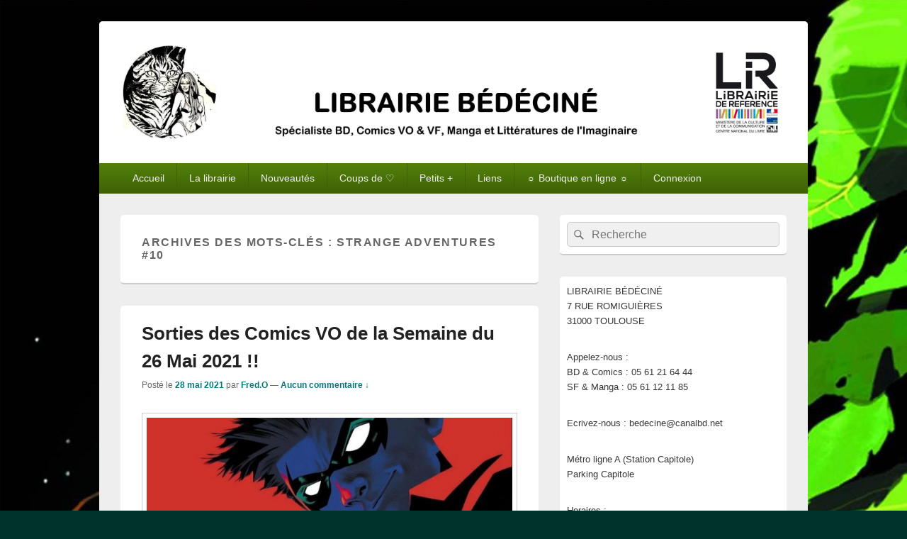

--- FILE ---
content_type: text/html; charset=UTF-8
request_url: http://www.bedecine.fr/tag/strange-adventures-10/
body_size: 49552
content:
<!DOCTYPE html>
<!--[if IE 6]>
<html id="ie6" lang="fr-FR">
<![endif]-->
<!--[if IE 7]>
<html id="ie7" lang="fr-FR">
<![endif]-->
<!--[if IE 8]>
<html id="ie8" lang="fr-FR">
<![endif]-->
<!--[if !(IE 6) | !(IE 7) | !(IE 8)  ]><!-->
<html lang="fr-FR">
<!--<![endif]-->
<head>
<meta charset="UTF-8" />
<meta name="viewport" content="width=device-width, initial-scale=1">
<link rel="profile" href="http://gmpg.org/xfn/11" />
<link rel="pingback" href="http://www.bedecine.fr/xmlrpc.php" />
<title>Strange adventures #10</title>
<link rel='dns-prefetch' href='//s.w.org' />
<link rel="alternate" type="application/rss+xml" title=" &raquo; Flux" href="http://www.bedecine.fr/feed/" />
<link rel="alternate" type="application/rss+xml" title=" &raquo; Flux des commentaires" href="http://www.bedecine.fr/comments/feed/" />
<link rel="alternate" type="application/rss+xml" title=" &raquo; Flux de l’étiquette Strange adventures #10" href="http://www.bedecine.fr/tag/strange-adventures-10/feed/" />
		<script type="text/javascript">
			window._wpemojiSettings = {"baseUrl":"https:\/\/s.w.org\/images\/core\/emoji\/11.2.0\/72x72\/","ext":".png","svgUrl":"https:\/\/s.w.org\/images\/core\/emoji\/11.2.0\/svg\/","svgExt":".svg","source":{"concatemoji":"http:\/\/www.bedecine.fr\/wp-includes\/js\/wp-emoji-release.min.js?ver=5.1.5"}};
			!function(a,b,c){function d(a,b){var c=String.fromCharCode;l.clearRect(0,0,k.width,k.height),l.fillText(c.apply(this,a),0,0);var d=k.toDataURL();l.clearRect(0,0,k.width,k.height),l.fillText(c.apply(this,b),0,0);var e=k.toDataURL();return d===e}function e(a){var b;if(!l||!l.fillText)return!1;switch(l.textBaseline="top",l.font="600 32px Arial",a){case"flag":return!(b=d([55356,56826,55356,56819],[55356,56826,8203,55356,56819]))&&(b=d([55356,57332,56128,56423,56128,56418,56128,56421,56128,56430,56128,56423,56128,56447],[55356,57332,8203,56128,56423,8203,56128,56418,8203,56128,56421,8203,56128,56430,8203,56128,56423,8203,56128,56447]),!b);case"emoji":return b=d([55358,56760,9792,65039],[55358,56760,8203,9792,65039]),!b}return!1}function f(a){var c=b.createElement("script");c.src=a,c.defer=c.type="text/javascript",b.getElementsByTagName("head")[0].appendChild(c)}var g,h,i,j,k=b.createElement("canvas"),l=k.getContext&&k.getContext("2d");for(j=Array("flag","emoji"),c.supports={everything:!0,everythingExceptFlag:!0},i=0;i<j.length;i++)c.supports[j[i]]=e(j[i]),c.supports.everything=c.supports.everything&&c.supports[j[i]],"flag"!==j[i]&&(c.supports.everythingExceptFlag=c.supports.everythingExceptFlag&&c.supports[j[i]]);c.supports.everythingExceptFlag=c.supports.everythingExceptFlag&&!c.supports.flag,c.DOMReady=!1,c.readyCallback=function(){c.DOMReady=!0},c.supports.everything||(h=function(){c.readyCallback()},b.addEventListener?(b.addEventListener("DOMContentLoaded",h,!1),a.addEventListener("load",h,!1)):(a.attachEvent("onload",h),b.attachEvent("onreadystatechange",function(){"complete"===b.readyState&&c.readyCallback()})),g=c.source||{},g.concatemoji?f(g.concatemoji):g.wpemoji&&g.twemoji&&(f(g.twemoji),f(g.wpemoji)))}(window,document,window._wpemojiSettings);
		</script>
		<style type="text/css">
img.wp-smiley,
img.emoji {
	display: inline !important;
	border: none !important;
	box-shadow: none !important;
	height: 1em !important;
	width: 1em !important;
	margin: 0 .07em !important;
	vertical-align: -0.1em !important;
	background: none !important;
	padding: 0 !important;
}
</style>
	<link rel='stylesheet' id='wp-block-library-css'  href='http://www.bedecine.fr/wp-includes/css/dist/block-library/style.min.css?ver=5.1.5' type='text/css' media='all' />
<link rel='stylesheet' id='wp-block-library-theme-css'  href='http://www.bedecine.fr/wp-includes/css/dist/block-library/theme.min.css?ver=5.1.5' type='text/css' media='all' />
<link rel='stylesheet' id='genericons-css'  href='http://www.bedecine.fr/wp-content/themes/catch-box/genericons/genericons.css?ver=3.4.1' type='text/css' media='all' />
<link rel='stylesheet' id='catchbox-style-css'  href='http://www.bedecine.fr/wp-content/themes/catch-box/style.css?ver=20221213-82420' type='text/css' media='all' />
<link rel='stylesheet' id='catchbox-block-style-css'  href='http://www.bedecine.fr/wp-content/themes/catch-box/css/blocks.css?ver=1.0' type='text/css' media='all' />
<link rel='stylesheet' id='green-css'  href='http://www.bedecine.fr/wp-content/themes/catch-box/colors/green.css' type='text/css' media='all' />
<script type='text/javascript' src='http://www.bedecine.fr/wp-includes/js/jquery/jquery.js?ver=1.12.4'></script>
<script type='text/javascript' src='http://www.bedecine.fr/wp-includes/js/jquery/jquery-migrate.min.js?ver=1.4.1'></script>
<script type='text/javascript'>
/* <![CDATA[ */
var screenReaderText = {"expand":"ouvrir le menu enfant","collapse":"refermer le menu enfant"};
/* ]]> */
</script>
<script type='text/javascript' src='http://www.bedecine.fr/wp-content/themes/catch-box/js/menu.min.js?ver=2.1.1.1'></script>
<script type='text/javascript' src='http://www.bedecine.fr/wp-content/themes/catch-box/js/html5.min.js?ver=3.7.3'></script>
<link rel='https://api.w.org/' href='http://www.bedecine.fr/wp-json/' />
<link rel="EditURI" type="application/rsd+xml" title="RSD" href="http://www.bedecine.fr/xmlrpc.php?rsd" />
<link rel="wlwmanifest" type="application/wlwmanifest+xml" href="http://www.bedecine.fr/wp-includes/wlwmanifest.xml" /> 
<meta name="generator" content="WordPress 5.1.5" />
<script>
  (function(i,s,o,g,r,a,m){i['GoogleAnalyticsObject']=r;i[r]=i[r]||function(){
  (i[r].q=i[r].q||[]).push(arguments)},i[r].l=1*new Date();a=s.createElement(o),
  m=s.getElementsByTagName(o)[0];a.async=1;a.src=g;m.parentNode.insertBefore(a,m)
  })(window,document,'script','//www.google-analytics.com/analytics.js','ga');

  ga('create', 'UA-51998079-1', 'bedecine.fr');
  ga('send', 'pageview');

</script>

<link rel="author" href="https://plus.google.com/108378314500689164209/posts" />	<style>
		/* Link color */
		a,
		#site-title a:focus,
		#site-title a:hover,
		#site-title a:active,
		.entry-title a:hover,
		.entry-title a:focus,
		.entry-title a:active,
		.widget_catchbox_ephemera .comments-link a:hover,
		section.recent-posts .other-recent-posts a[rel="bookmark"]:hover,
		section.recent-posts .other-recent-posts .comments-link a:hover,
		.format-image footer.entry-meta a:hover,
		#site-generator a:hover {
			color: #02787c;
		}
		section.recent-posts .other-recent-posts .comments-link a:hover {
			border-color: #02787c;
		}
	</style>
<script type="text/javascript" src="http://www.bedecine.fr/wp-content/plugins/si-captcha-for-wordpress/captcha/si_captcha.js?ver=1768823774"></script>
<!-- begin SI CAPTCHA Anti-Spam - login/register form style -->
<style type="text/css">
.si_captcha_small { width:175px; height:45px; padding-top:10px; padding-bottom:10px; }
.si_captcha_large { width:250px; height:60px; padding-top:10px; padding-bottom:10px; }
img#si_image_com { border-style:none; margin:0; padding-right:5px; float:left; }
img#si_image_reg { border-style:none; margin:0; padding-right:5px; float:left; }
img#si_image_log { border-style:none; margin:0; padding-right:5px; float:left; }
img#si_image_side_login { border-style:none; margin:0; padding-right:5px; float:left; }
img#si_image_checkout { border-style:none; margin:0; padding-right:5px; float:left; }
img#si_image_jetpack { border-style:none; margin:0; padding-right:5px; float:left; }
img#si_image_bbpress_topic { border-style:none; margin:0; padding-right:5px; float:left; }
.si_captcha_refresh { border-style:none; margin:0; vertical-align:bottom; }
div#si_captcha_input { display:block; padding-top:15px; padding-bottom:5px; }
label#si_captcha_code_label { margin:0; }
input#si_captcha_code_input { width:65px; }
p#si_captcha_code_p { clear: left; padding-top:10px; }
.si-captcha-jetpack-error { color:#DC3232; }
</style>
<!-- end SI CAPTCHA Anti-Spam - login/register form style -->
	<style type="text/css">
			#site-title,
		#site-description {
			position: absolute !important;
			clip: rect(1px 1px 1px 1px); /* IE6, IE7 */
			clip: rect(1px, 1px, 1px, 1px);
		}
		</style>
	<style type="text/css" id="custom-background-css">
body.custom-background { background-color: #00332c; background-image: url("http://www.bedecine.fr/wp-content/uploads/2023/11/Saga6.jpg"); background-position: left top; background-size: cover; background-repeat: no-repeat; background-attachment: fixed; }
</style>
	<link rel="icon" href="http://www.bedecine.fr/wp-content/uploads/2020/04/cropped-LOGO-ROND-32x32.jpg" sizes="32x32" />
<link rel="icon" href="http://www.bedecine.fr/wp-content/uploads/2020/04/cropped-LOGO-ROND-192x192.jpg" sizes="192x192" />
<link rel="apple-touch-icon-precomposed" href="http://www.bedecine.fr/wp-content/uploads/2020/04/cropped-LOGO-ROND-180x180.jpg" />
<meta name="msapplication-TileImage" content="http://www.bedecine.fr/wp-content/uploads/2020/04/cropped-LOGO-ROND-270x270.jpg" />
</head>

<body class="archive tag tag-strange-adventures-10 tag-15596 custom-background wp-custom-logo wp-embed-responsive right-sidebar one-menu header-image-top">



<div id="page" class="hfeed site">

	<a href="#main" class="skip-link screen-reader-text">Aller au contenu principal</a>
	<header id="branding" role="banner">

    	
    	<div id="header-content" class="clearfix">

			<div class="logo-wrap clearfix"><div id="site-logo"><a href="http://www.bedecine.fr/" class="custom-logo-link" rel="home" itemprop="url"><img width="5000" height="747" src="http://www.bedecine.fr/wp-content/uploads/2020/05/cropped-BANDEAU-WORDPRESS-3.jpg" class="custom-logo" alt="" itemprop="logo" srcset="http://www.bedecine.fr/wp-content/uploads/2020/05/cropped-BANDEAU-WORDPRESS-3.jpg 5000w, http://www.bedecine.fr/wp-content/uploads/2020/05/cropped-BANDEAU-WORDPRESS-3-150x22.jpg 150w, http://www.bedecine.fr/wp-content/uploads/2020/05/cropped-BANDEAU-WORDPRESS-3-300x45.jpg 300w, http://www.bedecine.fr/wp-content/uploads/2020/05/cropped-BANDEAU-WORDPRESS-3-768x115.jpg 768w, http://www.bedecine.fr/wp-content/uploads/2020/05/cropped-BANDEAU-WORDPRESS-3-1024x153.jpg 1024w" sizes="(max-width: 5000px) 100vw, 5000px" /></a></div><!-- #site-logo -->	<div id="hgroup" class="site-details">
					<p id="site-title"><a href="http://www.bedecine.fr/" rel="home"></a></p>
			
   	</div><!-- #hgroup -->
</div><!-- .logo-wrap -->
		</div><!-- #header-content -->

    	    <div class="menu-access-wrap mobile-header-menu clearfix">
        <div id="mobile-header-left-menu" class="mobile-menu-anchor primary-menu">
            <a href="#mobile-header-left-nav" id="menu-toggle-primary" class="genericon genericon-menu">
                <span class="mobile-menu-text">Menu</span>
            </a>
        </div><!-- #mobile-header-left-menu -->
            
        
        <div id="site-header-menu-primary" class="site-header-menu">
            <nav id="access" class="main-navigation menu-focus" role="navigation" aria-label="Menu principal">
            
                <h3 class="screen-reader-text">Menu principal</h3>
                <div class="menu-header-container"><ul class="menu"><li id="menu-item-1077" class="menu-item menu-item-type-custom menu-item-object-custom menu-item-home menu-item-1077"><a href="http://www.bedecine.fr">Accueil</a></li>
<li id="menu-item-132" class="menu-item menu-item-type-post_type menu-item-object-page menu-item-has-children menu-item-132"><a href="http://www.bedecine.fr/la-librairie-bedecine/">La librairie</a>
<ul class="sub-menu">
	<li id="menu-item-131" class="menu-item menu-item-type-post_type menu-item-object-page menu-item-131"><a href="http://www.bedecine.fr/le-rayon-bd/">BD</a></li>
	<li id="menu-item-130" class="menu-item menu-item-type-post_type menu-item-object-page menu-item-130"><a href="http://www.bedecine.fr/le-rayon-comics/">COMICS VO &#038; VF</a></li>
	<li id="menu-item-129" class="menu-item menu-item-type-post_type menu-item-object-page menu-item-129"><a href="http://www.bedecine.fr/le-rayon-manga/">MANGA</a></li>
	<li id="menu-item-128" class="menu-item menu-item-type-post_type menu-item-object-page menu-item-128"><a href="http://www.bedecine.fr/le-rayon-litteratures-imaginaire/">SFFF</a></li>
</ul>
</li>
<li id="menu-item-23797" class="menu-item menu-item-type-custom menu-item-object-custom menu-item-has-children menu-item-23797"><a>Nouveautés</a>
<ul class="sub-menu">
	<li id="menu-item-20308" class="menu-item menu-item-type-taxonomy menu-item-object-category menu-item-20308"><a href="http://www.bedecine.fr/category/nouveautes-bd/">BD</a></li>
	<li id="menu-item-9052" class="menu-item menu-item-type-taxonomy menu-item-object-category menu-item-9052"><a href="http://www.bedecine.fr/category/nouveautes-comics-vo-vf/">COMICS VO &#038; VF</a></li>
	<li id="menu-item-20309" class="menu-item menu-item-type-taxonomy menu-item-object-category menu-item-20309"><a href="http://www.bedecine.fr/category/nouveautes-manga/">MANGA</a></li>
	<li id="menu-item-9054" class="menu-item menu-item-type-taxonomy menu-item-object-category menu-item-9054"><a href="http://www.bedecine.fr/category/nouveautes-litteratures-imaginaire/">SFFF</a></li>
	<li id="menu-item-9220" class="menu-item menu-item-type-custom menu-item-object-custom menu-item-9220"><a target="_blank" href="http://www.canalbd.net/bedecine_catalogue_nouveautes_Albums">via canalbd : BD</a></li>
	<li id="menu-item-20312" class="menu-item menu-item-type-custom menu-item-object-custom menu-item-20312"><a href="http://www.canalbd.net/bedecine_catalogue_nouveautes_Comics">via canalbd : COMICS VF</a></li>
	<li id="menu-item-9219" class="menu-item menu-item-type-custom menu-item-object-custom menu-item-9219"><a target="_blank" href="http://www.canalbd.net/bedecine_catalogue_nouveautes_Manga">via canalbd : MANGA</a></li>
</ul>
</li>
<li id="menu-item-23798" class="menu-item menu-item-type-custom menu-item-object-custom menu-item-has-children menu-item-23798"><a>Coups de ♡</a>
<ul class="sub-menu">
	<li id="menu-item-19306" class="menu-item menu-item-type-taxonomy menu-item-object-category menu-item-19306"><a href="http://www.bedecine.fr/category/coups-de-coeur-bd/">Coups de ♡ BD</a></li>
	<li id="menu-item-19307" class="menu-item menu-item-type-taxonomy menu-item-object-category menu-item-19307"><a href="http://www.bedecine.fr/category/coups-de-coeur-comics-vo-et-vf/">Coups de ♡ COMICS</a></li>
	<li id="menu-item-19309" class="menu-item menu-item-type-taxonomy menu-item-object-category menu-item-19309"><a href="http://www.bedecine.fr/category/coups-de-coeur-manga/">Coups de ♡ MANGA</a></li>
	<li id="menu-item-19308" class="menu-item menu-item-type-taxonomy menu-item-object-category menu-item-19308"><a href="http://www.bedecine.fr/category/coups-de-coeur-litteratures-imaginaire/">Coups de ♡ SFFF</a></li>
</ul>
</li>
<li id="menu-item-23799" class="menu-item menu-item-type-custom menu-item-object-custom menu-item-has-children menu-item-23799"><a>Petits +</a>
<ul class="sub-menu">
	<li id="menu-item-1155" class="menu-item menu-item-type-taxonomy menu-item-object-category menu-item-1155"><a href="http://www.bedecine.fr/category/dedicaces/">Dédicaces</a></li>
	<li id="menu-item-1154" class="menu-item menu-item-type-taxonomy menu-item-object-category menu-item-1154"><a href="http://www.bedecine.fr/category/evenements/">Evènements</a></li>
	<li id="menu-item-23246" class="menu-item menu-item-type-taxonomy menu-item-object-category menu-item-23246"><a href="http://www.bedecine.fr/category/interviews-videos/">Interviews / Vidéos</a></li>
	<li id="menu-item-19319" class="menu-item menu-item-type-custom menu-item-object-custom menu-item-19319"><a href="http://www.bedecine.fr/2015/02/millefeuille/">Millefeuille, « l’Anthojolie » anniversaire des 20 ans de Bédéciné en téléchargement gratuit !</a></li>
</ul>
</li>
<li id="menu-item-9222" class="menu-item menu-item-type-custom menu-item-object-custom menu-item-has-children menu-item-9222"><a>Liens</a>
<ul class="sub-menu">
	<li id="menu-item-19533" class="menu-item menu-item-type-custom menu-item-object-custom menu-item-19533"><a href="https://www.facebook.com/Bedecine">Facebook</a></li>
	<li id="menu-item-11725" class="menu-item menu-item-type-custom menu-item-object-custom menu-item-11725"><a href="https://www.instagram.com/librairiebedecine/">Instagram</a></li>
	<li id="menu-item-9224" class="menu-item menu-item-type-custom menu-item-object-custom menu-item-9224"><a target="_blank" href="http://www.manga-news.com/">Manga News</a></li>
	<li id="menu-item-9225" class="menu-item menu-item-type-custom menu-item-object-custom menu-item-9225"><a target="_blank" href="http://www.manga-sanctuary.com/">Manga Sanctuary</a></li>
	<li id="menu-item-9226" class="menu-item menu-item-type-custom menu-item-object-custom menu-item-9226"><a target="_blank" href="http://www.comicsblog.fr">Comics Blogs</a></li>
</ul>
</li>
<li id="menu-item-9223" class="menu-item menu-item-type-custom menu-item-object-custom menu-item-9223"><a target="_blank" href="https://www.boutique-bedecine.fr">☼ Boutique en ligne ☼</a></li>
<li id="menu-item-1080" class="menu-item menu-item-type-custom menu-item-object-custom menu-item-1080"><a href="http://www.bedecine.fr/wp-login.php">Connexion</a></li>
</ul></div>            </nav><!-- #access -->
        </div><!-- .site-header-menu -->

            </div><!-- .menu-access-wrap -->
    
	</header><!-- #branding -->

	
	
	<div id="main" class="clearfix">

		
		<div id="primary" class="content-area">

			
			<div id="content" role="main">
				
			
				<header class="page-header">
					<h1 class="page-title">Archives des mots-clés : <span>Strange adventures #10</span></h1>

									</header>

								
					
	<article id="post-39511" class="post-39511 post type-post status-publish format-standard has-post-thumbnail hentry category-nouveautes-comics-vo-vf tag-abbot-1973-5 tag-action-comics-1031 tag-alice-in-leatherland-2 tag-alien-3 tag-amazing-spider-man-by-nick-spencer-tp-vol-12 tag-ascender-15 tag-batman-black-white-6 tag-batman-superman-18 tag-beat-ray-bill-3 tag-bedecine-comics tag-bitter-root-13 tag-black-panther-25 tag-black-widow-7 tag-champions-tp-vol-01 tag-comics-toulouse tag-comics-vo-toulouse tag-crossover-tp-vol-01 tag-dawn-of-x-tp-vol-16 tag-department-of-truth-9 tag-detective-comics-1036 tag-down-river-people-original-gn tag-dune-house-of-atreides-7 tag-firefly-29 tag-firefly-brand-new-verse-3 tag-flash-770 tag-goddamned-virgin-brides-5 tag-gung-ho-anger-1 tag-harley-quinn-3 tag-heroes-reborn-magneto-and-mutant-force-1 tag-heroes-reborn-young-squadron-1 tag-i-breathed-a-body-5 tag-justice-league-61 tag-knock-em-dead-4 tag-lady-baltimore-witch-queens-3 tag-legends-of-the-dark-knight-1 tag-librairie-bedecine tag-librairie-specialise-comics tag-made-in-korea-1 tag-maestro-war-and-pax-5 tag-manifest-destiny-43 tag-marvel-previews-vol-05 tag-marvel-treasury-edition-tp tag-miles-morales-spider-man-26 tag-milestone-returns-infinite-edition-0 tag-new-mutants-18 tag-nightwing-80 tag-old-guard-tales-through-time-2 tag-onion-skin-gn tag-other-history-of-the-dc-universe-4 tag-previews-393-june-2021 tag-robin-2 tag-shadecraft-3 tag-something-is-killing-children-16 tag-spawn-318 tag-sprite-gardener-hc tag-star-trek-year-five-tp-vol-03 tag-star-wars-darth-vader-12 tag-star-wars-doctor-aphra-10 tag-stargirl-spring-break-special-1 tag-strange-adventures-10 tag-suicide-squad-3 tag-summoners-war-legacy-2 tag-teen-titans-academy-3 tag-tmnt-the-last-ronin-3 tag-us-comics-toulouse tag-vampirella-vs-purgatory-3 tag-witcher-the-witchs-lament-1 tag-x-men-20">
		<header class="entry-header">
							<h2 class="entry-title"><a href="http://www.bedecine.fr/2021/05/sorties-des-comics-vo-de-la-semaine-du-26-mai-2021/" title="Permalien pour Sorties des Comics VO de la Semaine du 26 Mai 2021 !!" rel="bookmark">Sorties des Comics VO de la Semaine du 26 Mai 2021 !!</a></h2>
			
			                <div class="entry-meta">
                    <span class="sep">Posté le </span><a href="http://www.bedecine.fr/2021/05/sorties-des-comics-vo-de-la-semaine-du-26-mai-2021/" title="15 h 25 min" rel="bookmark"><time class="entry-date updated" datetime="2021-05-28T15:25:50+01:00" pubdate>28 mai 2021</time></a><span class="by-author"> <span class="sep"> par </span> <span class="author vcard"><a class="url fn n" href="http://www.bedecine.fr/author/fred-o-2/" title="Voir tous les articles par Fred.O" rel="author">Fred.O</a></span></span>                                        	<span class="sep sep-comment"> &mdash; </span>
                        <span class="comments-link">
                         	<a href="http://www.bedecine.fr/2021/05/sorties-des-comics-vo-de-la-semaine-du-26-mai-2021/#respond">Aucun commentaire &darr;</a>                        </span>
                                    </div><!-- .entry-meta -->
					</header><!-- .entry-header -->

		             <div class="entry-summary">
                               		<a href="http://www.bedecine.fr/2021/05/sorties-des-comics-vo-de-la-semaine-du-26-mai-2021/" title="Permalien pour Sorties des Comics VO de la Semaine du 26 Mai 2021 !!" rel="bookmark">
						<img width="640" height="318" src="http://www.bedecine.fr/wp-content/uploads/2021/05/Robin-2-banner-scaled-e1613189032858-640x318.jpg" class="attachment-featured-slider size-featured-slider wp-post-image" alt="" />                   	</a>
                                <p>Hello Guys, hello les ami.e.s ! New Comic Book Day chez Bédéciné comme chaque semaine et comme toujours de quoi se faire plaisir 🙂 Du Côté des #1 : Gung Ho Anger #1, Heroes Reborn Magneto and Mutant Force #1, <a class="more-link" href="http://www.bedecine.fr/2021/05/sorties-des-comics-vo-de-la-semaine-du-26-mai-2021/">Continuer la lecture <span class="screen-reader-text">  Sorties des Comics VO de la Semaine du 26 Mai 2021 !!</span><span class="meta-nav">&rarr;</span></a></p>
            </div><!-- .entry-summary -->
		
		<footer class="entry-meta">
												<span class="cat-links">
				<span class="entry-utility-prep entry-utility-prep-cat-links">Posté dans</span> <a href="http://www.bedecine.fr/category/nouveautes-comics-vo-vf/" rel="category tag">Nouveautés Comics VO &amp; VF</a>			</span>
									<span class="sep"> | </span>
							<span class="tag-links">
				<span class="entry-utility-prep entry-utility-prep-tag-links">Marqué comme</span> <a href="http://www.bedecine.fr/tag/abbot-1973-5/" rel="tag">Abbot 1973 #5</a>, <a href="http://www.bedecine.fr/tag/action-comics-1031/" rel="tag">Action Comics #1031</a>, <a href="http://www.bedecine.fr/tag/alice-in-leatherland-2/" rel="tag">Alice in leatherland #2</a>, <a href="http://www.bedecine.fr/tag/alien-3/" rel="tag">Alien #3</a>, <a href="http://www.bedecine.fr/tag/amazing-spider-man-by-nick-spencer-tp-vol-12/" rel="tag">Amazing Spider-man By Nick Spencer TP Vol 12</a>, <a href="http://www.bedecine.fr/tag/ascender-15/" rel="tag">Ascender #15</a>, <a href="http://www.bedecine.fr/tag/batman-black-white-6/" rel="tag">Batman Black &amp; White #6</a>, <a href="http://www.bedecine.fr/tag/batman-superman-18/" rel="tag">Batman Superman #18</a>, <a href="http://www.bedecine.fr/tag/beat-ray-bill-3/" rel="tag">Beat Ray Bill #3</a>, <a href="http://www.bedecine.fr/tag/bedecine-comics/" rel="tag">Bédéciné Comics</a>, <a href="http://www.bedecine.fr/tag/bitter-root-13/" rel="tag">Bitter Root #13</a>, <a href="http://www.bedecine.fr/tag/black-panther-25/" rel="tag">Black Panther #25</a>, <a href="http://www.bedecine.fr/tag/black-widow-7/" rel="tag">Black Widow #7</a>, <a href="http://www.bedecine.fr/tag/champions-tp-vol-01/" rel="tag">champions tp vol 01</a>, <a href="http://www.bedecine.fr/tag/comics-toulouse/" rel="tag">Comics Toulouse</a>, <a href="http://www.bedecine.fr/tag/comics-vo-toulouse/" rel="tag">Comics VO Toulouse</a>, <a href="http://www.bedecine.fr/tag/crossover-tp-vol-01/" rel="tag">Crossover TP Vol 01</a>, <a href="http://www.bedecine.fr/tag/dawn-of-x-tp-vol-16/" rel="tag">Dawn of X TP Vol 16</a>, <a href="http://www.bedecine.fr/tag/department-of-truth-9/" rel="tag">Department of Truth #9</a>, <a href="http://www.bedecine.fr/tag/detective-comics-1036/" rel="tag">Detective Comics #1036</a>, <a href="http://www.bedecine.fr/tag/down-river-people-original-gn/" rel="tag">Down river people Original GN</a>, <a href="http://www.bedecine.fr/tag/dune-house-of-atreides-7/" rel="tag">Dune House of Atreïdes #7</a>, <a href="http://www.bedecine.fr/tag/firefly-29/" rel="tag">Firefly #29</a>, <a href="http://www.bedecine.fr/tag/firefly-brand-new-verse-3/" rel="tag">Firefly brand new verse #3</a>, <a href="http://www.bedecine.fr/tag/flash-770/" rel="tag">Flash #770</a>, <a href="http://www.bedecine.fr/tag/goddamned-virgin-brides-5/" rel="tag">Goddamned virgin brides #5</a>, <a href="http://www.bedecine.fr/tag/gung-ho-anger-1/" rel="tag">Gung Ho Anger #1</a>, <a href="http://www.bedecine.fr/tag/harley-quinn-3/" rel="tag">harley quinn #3</a>, <a href="http://www.bedecine.fr/tag/heroes-reborn-magneto-and-mutant-force-1/" rel="tag">Heroes Reborn Magneto and Mutant Force #1</a>, <a href="http://www.bedecine.fr/tag/heroes-reborn-young-squadron-1/" rel="tag">Heroes Reborn Young Squadron #1</a>, <a href="http://www.bedecine.fr/tag/i-breathed-a-body-5/" rel="tag">I Breathed a body #5</a>, <a href="http://www.bedecine.fr/tag/justice-league-61/" rel="tag">Justice league #61</a>, <a href="http://www.bedecine.fr/tag/knock-em-dead-4/" rel="tag">Knock Em Dead #4</a>, <a href="http://www.bedecine.fr/tag/lady-baltimore-witch-queens-3/" rel="tag">Lady Baltimore Witch Queens #3</a>, <a href="http://www.bedecine.fr/tag/legends-of-the-dark-knight-1/" rel="tag">Legends of the Dark Knight #1</a>, <a href="http://www.bedecine.fr/tag/librairie-bedecine/" rel="tag">Librairie Bédéciné</a>, <a href="http://www.bedecine.fr/tag/librairie-specialise-comics/" rel="tag">Librairie Spécialisé Comics</a>, <a href="http://www.bedecine.fr/tag/made-in-korea-1/" rel="tag">Made in Korea #1</a>, <a href="http://www.bedecine.fr/tag/maestro-war-and-pax-5/" rel="tag">Maestro War and pax #5</a>, <a href="http://www.bedecine.fr/tag/manifest-destiny-43/" rel="tag">Manifest destiny #43</a>, <a href="http://www.bedecine.fr/tag/marvel-previews-vol-05/" rel="tag">Marvel previews Vol 05</a>, <a href="http://www.bedecine.fr/tag/marvel-treasury-edition-tp/" rel="tag">Marvel Treasury Edition TP</a>, <a href="http://www.bedecine.fr/tag/miles-morales-spider-man-26/" rel="tag">Miles Morales Spider-man #26</a>, <a href="http://www.bedecine.fr/tag/milestone-returns-infinite-edition-0/" rel="tag">Milestone returns Infinite Edition #0</a>, <a href="http://www.bedecine.fr/tag/new-mutants-18/" rel="tag">New Mutants #18</a>, <a href="http://www.bedecine.fr/tag/nightwing-80/" rel="tag">Nightwing #80</a>, <a href="http://www.bedecine.fr/tag/old-guard-tales-through-time-2/" rel="tag">Old Guard Tales Through Time #2</a>, <a href="http://www.bedecine.fr/tag/onion-skin-gn/" rel="tag">Onion Skin GN</a>, <a href="http://www.bedecine.fr/tag/other-history-of-the-dc-universe-4/" rel="tag">Other History of the DC Universe #4</a>, <a href="http://www.bedecine.fr/tag/previews-393-june-2021/" rel="tag">Previews #393 June 2021</a>, <a href="http://www.bedecine.fr/tag/robin-2/" rel="tag">Robin #2</a>, <a href="http://www.bedecine.fr/tag/shadecraft-3/" rel="tag">Shadecraft #3</a>, <a href="http://www.bedecine.fr/tag/something-is-killing-children-16/" rel="tag">Something is Killing Children #16</a>, <a href="http://www.bedecine.fr/tag/spawn-318/" rel="tag">Spawn #318</a>, <a href="http://www.bedecine.fr/tag/sprite-gardener-hc/" rel="tag">Sprite &amp; Gardener HC</a>, <a href="http://www.bedecine.fr/tag/star-trek-year-five-tp-vol-03/" rel="tag">Star Trek Year Five TP vol 03</a>, <a href="http://www.bedecine.fr/tag/star-wars-darth-vader-12/" rel="tag">Star Wars Darth Vader #12</a>, <a href="http://www.bedecine.fr/tag/star-wars-doctor-aphra-10/" rel="tag">Star Wars Doctor Aphra #10</a>, <a href="http://www.bedecine.fr/tag/stargirl-spring-break-special-1/" rel="tag">Stargirl spring break special #1</a>, <a href="http://www.bedecine.fr/tag/strange-adventures-10/" rel="tag">Strange adventures #10</a>, <a href="http://www.bedecine.fr/tag/suicide-squad-3/" rel="tag">Suicide squad #3</a>, <a href="http://www.bedecine.fr/tag/summoners-war-legacy-2/" rel="tag">Summoner's War Legacy #2</a>, <a href="http://www.bedecine.fr/tag/teen-titans-academy-3/" rel="tag">Teen titans academy #3</a>, <a href="http://www.bedecine.fr/tag/tmnt-the-last-ronin-3/" rel="tag">Tmnt The Last Ronin #3</a>, <a href="http://www.bedecine.fr/tag/us-comics-toulouse/" rel="tag">US Comics Toulouse</a>, <a href="http://www.bedecine.fr/tag/vampirella-vs-purgatory-3/" rel="tag">Vampirella VS Purgatory #3</a>, <a href="http://www.bedecine.fr/tag/witcher-the-witchs-lament-1/" rel="tag">Witcher The Witch's Lament #1</a>, <a href="http://www.bedecine.fr/tag/x-men-20/" rel="tag">X-Men #20</a>			</span>
						
									<span class="sep"> | </span>
						<span class="comments-link"><a href="http://www.bedecine.fr/2021/05/sorties-des-comics-vo-de-la-semaine-du-26-mai-2021/#respond"><span class="leave-reply">Publier un commentaire</span></a></span>
			
					</footer><!-- #entry-meta -->
	</article><!-- #post-39511 -->
				
				
			
		</div><!-- #content -->
        
		            
	</div><!-- #primary -->
    
	    


		<aside id="secondary" class="sidebar widget-area" role="complementary">
			<h2 class="screen-reader-text">Zone principale de widget pour la barre latérale</h2>
			<section id="search-2" class="widget widget_search">	<form role="search" method="get" class="searchform" action="http://www.bedecine.fr/">
		<label>
			<span class="screen-reader-text">Recherche :</span>
			<input type="search" class="search-field" placeholder="Recherche" value="" name="s" title="Recherche :" />
		</label>
		<button type="submit" class="search-submit"><span class="screen-reader-text">Rechercher</span></button>
	</form>
</section><section id="text-4" class="widget widget_text">			<div class="textwidget"><p>LIBRAIRIE BÉDÉCINÉ<br />
7 RUE ROMIGUIÈRES<br />
31000 TOULOUSE</p>
<p>Appelez-nous :<br />
BD &amp; Comics : 05 61 21 64 44<br />
SF &amp; Manga : 05 61 12 11 85</p>
<p>Ecrivez-nous : bedecine@canalbd.net</p>
<p>Métro ligne A (Station Capitole)<br />
Parking Capitole</p>
<p>Horaires :<br />
Lundi : 13h &#8211; 19h30<br />
Mardi à Samedi : 10h &#8211; 19h30</p>
</div>
		</section><section id="categories-2" class="widget widget_categories"><h2 class="widget-title">Catégories</h2><form action="http://www.bedecine.fr" method="get"><label class="screen-reader-text" for="cat">Catégories</label><select  name='cat' id='cat' class='postform' >
	<option value='-1'>Sélectionner une catégorie</option>
	<option class="level-0" value="733">Nouveautés BD</option>
	<option class="level-0" value="734">Nouveautés Comics VO &amp; VF</option>
	<option class="level-0" value="736">Nouveautés Littératures de l&rsquo;Imaginaire</option>
	<option class="level-0" value="735">Nouveautés Manga</option>
	<option class="level-0" value="2086">› Coups de ♡ BD</option>
	<option class="level-0" value="2087">› Coups de ♡ Comics VO &amp; VF</option>
	<option class="level-0" value="2089">› Coups de ♡ Littératures de l&rsquo;Imaginaire</option>
	<option class="level-0" value="2088">› Coups de ♡ Manga</option>
	<option class="level-0" value="31">› Dédicaces</option>
	<option class="level-0" value="33">› Evènements</option>
	<option class="level-0" value="3237">› Interviews / Vidéos</option>
	<option class="level-0" value="875">› Nouvelles « Cadeaux » Littératures de l&rsquo;Imaginaire</option>
	<option class="level-0" value="1">› Sans catégorie</option>
</select>
</form>
<script type='text/javascript'>
/* <![CDATA[ */
(function() {
	var dropdown = document.getElementById( "cat" );
	function onCatChange() {
		if ( dropdown.options[ dropdown.selectedIndex ].value > 0 ) {
			dropdown.parentNode.submit();
		}
	}
	dropdown.onchange = onCatChange;
})();
/* ]]> */
</script>

			</section><section id="archives-2" class="widget widget_archive"><h2 class="widget-title">Archives</h2>		<label class="screen-reader-text" for="archives-dropdown-2">Archives</label>
		<select id="archives-dropdown-2" name="archive-dropdown" onchange='document.location.href=this.options[this.selectedIndex].value;'>
			
			<option value="">Sélectionner un mois</option>
				<option value='http://www.bedecine.fr/2026/01/'> janvier 2026 &nbsp;(2)</option>
	<option value='http://www.bedecine.fr/2025/12/'> décembre 2025 &nbsp;(7)</option>
	<option value='http://www.bedecine.fr/2025/11/'> novembre 2025 &nbsp;(6)</option>
	<option value='http://www.bedecine.fr/2025/10/'> octobre 2025 &nbsp;(10)</option>
	<option value='http://www.bedecine.fr/2025/09/'> septembre 2025 &nbsp;(9)</option>
	<option value='http://www.bedecine.fr/2025/08/'> août 2025 &nbsp;(13)</option>
	<option value='http://www.bedecine.fr/2025/07/'> juillet 2025 &nbsp;(10)</option>
	<option value='http://www.bedecine.fr/2025/06/'> juin 2025 &nbsp;(10)</option>
	<option value='http://www.bedecine.fr/2025/05/'> mai 2025 &nbsp;(11)</option>
	<option value='http://www.bedecine.fr/2025/04/'> avril 2025 &nbsp;(10)</option>
	<option value='http://www.bedecine.fr/2025/03/'> mars 2025 &nbsp;(10)</option>
	<option value='http://www.bedecine.fr/2025/02/'> février 2025 &nbsp;(9)</option>
	<option value='http://www.bedecine.fr/2025/01/'> janvier 2025 &nbsp;(13)</option>
	<option value='http://www.bedecine.fr/2024/12/'> décembre 2024 &nbsp;(7)</option>
	<option value='http://www.bedecine.fr/2024/11/'> novembre 2024 &nbsp;(9)</option>
	<option value='http://www.bedecine.fr/2024/10/'> octobre 2024 &nbsp;(11)</option>
	<option value='http://www.bedecine.fr/2024/09/'> septembre 2024 &nbsp;(10)</option>
	<option value='http://www.bedecine.fr/2024/08/'> août 2024 &nbsp;(6)</option>
	<option value='http://www.bedecine.fr/2024/07/'> juillet 2024 &nbsp;(6)</option>
	<option value='http://www.bedecine.fr/2024/06/'> juin 2024 &nbsp;(8)</option>
	<option value='http://www.bedecine.fr/2024/05/'> mai 2024 &nbsp;(9)</option>
	<option value='http://www.bedecine.fr/2024/04/'> avril 2024 &nbsp;(9)</option>
	<option value='http://www.bedecine.fr/2024/03/'> mars 2024 &nbsp;(10)</option>
	<option value='http://www.bedecine.fr/2024/02/'> février 2024 &nbsp;(7)</option>
	<option value='http://www.bedecine.fr/2024/01/'> janvier 2024 &nbsp;(8)</option>
	<option value='http://www.bedecine.fr/2023/12/'> décembre 2023 &nbsp;(5)</option>
	<option value='http://www.bedecine.fr/2023/11/'> novembre 2023 &nbsp;(10)</option>
	<option value='http://www.bedecine.fr/2023/10/'> octobre 2023 &nbsp;(8)</option>
	<option value='http://www.bedecine.fr/2023/09/'> septembre 2023 &nbsp;(8)</option>
	<option value='http://www.bedecine.fr/2023/08/'> août 2023 &nbsp;(6)</option>
	<option value='http://www.bedecine.fr/2023/07/'> juillet 2023 &nbsp;(6)</option>
	<option value='http://www.bedecine.fr/2023/06/'> juin 2023 &nbsp;(9)</option>
	<option value='http://www.bedecine.fr/2023/05/'> mai 2023 &nbsp;(11)</option>
	<option value='http://www.bedecine.fr/2023/04/'> avril 2023 &nbsp;(16)</option>
	<option value='http://www.bedecine.fr/2023/03/'> mars 2023 &nbsp;(20)</option>
	<option value='http://www.bedecine.fr/2023/02/'> février 2023 &nbsp;(11)</option>
	<option value='http://www.bedecine.fr/2023/01/'> janvier 2023 &nbsp;(11)</option>
	<option value='http://www.bedecine.fr/2022/12/'> décembre 2022 &nbsp;(7)</option>
	<option value='http://www.bedecine.fr/2022/11/'> novembre 2022 &nbsp;(10)</option>
	<option value='http://www.bedecine.fr/2022/10/'> octobre 2022 &nbsp;(8)</option>
	<option value='http://www.bedecine.fr/2022/09/'> septembre 2022 &nbsp;(12)</option>
	<option value='http://www.bedecine.fr/2022/08/'> août 2022 &nbsp;(9)</option>
	<option value='http://www.bedecine.fr/2022/07/'> juillet 2022 &nbsp;(8)</option>
	<option value='http://www.bedecine.fr/2022/06/'> juin 2022 &nbsp;(13)</option>
	<option value='http://www.bedecine.fr/2022/05/'> mai 2022 &nbsp;(13)</option>
	<option value='http://www.bedecine.fr/2022/04/'> avril 2022 &nbsp;(16)</option>
	<option value='http://www.bedecine.fr/2022/03/'> mars 2022 &nbsp;(10)</option>
	<option value='http://www.bedecine.fr/2022/02/'> février 2022 &nbsp;(7)</option>
	<option value='http://www.bedecine.fr/2022/01/'> janvier 2022 &nbsp;(9)</option>
	<option value='http://www.bedecine.fr/2021/12/'> décembre 2021 &nbsp;(2)</option>
	<option value='http://www.bedecine.fr/2021/11/'> novembre 2021 &nbsp;(8)</option>
	<option value='http://www.bedecine.fr/2021/10/'> octobre 2021 &nbsp;(8)</option>
	<option value='http://www.bedecine.fr/2021/09/'> septembre 2021 &nbsp;(13)</option>
	<option value='http://www.bedecine.fr/2021/08/'> août 2021 &nbsp;(11)</option>
	<option value='http://www.bedecine.fr/2021/07/'> juillet 2021 &nbsp;(11)</option>
	<option value='http://www.bedecine.fr/2021/06/'> juin 2021 &nbsp;(11)</option>
	<option value='http://www.bedecine.fr/2021/05/'> mai 2021 &nbsp;(11)</option>
	<option value='http://www.bedecine.fr/2021/04/'> avril 2021 &nbsp;(13)</option>
	<option value='http://www.bedecine.fr/2021/03/'> mars 2021 &nbsp;(10)</option>
	<option value='http://www.bedecine.fr/2021/02/'> février 2021 &nbsp;(4)</option>
	<option value='http://www.bedecine.fr/2021/01/'> janvier 2021 &nbsp;(9)</option>
	<option value='http://www.bedecine.fr/2020/12/'> décembre 2020 &nbsp;(10)</option>
	<option value='http://www.bedecine.fr/2020/11/'> novembre 2020 &nbsp;(8)</option>
	<option value='http://www.bedecine.fr/2020/10/'> octobre 2020 &nbsp;(9)</option>
	<option value='http://www.bedecine.fr/2020/09/'> septembre 2020 &nbsp;(2)</option>
	<option value='http://www.bedecine.fr/2020/08/'> août 2020 &nbsp;(8)</option>
	<option value='http://www.bedecine.fr/2020/07/'> juillet 2020 &nbsp;(6)</option>
	<option value='http://www.bedecine.fr/2020/06/'> juin 2020 &nbsp;(12)</option>
	<option value='http://www.bedecine.fr/2020/05/'> mai 2020 &nbsp;(8)</option>
	<option value='http://www.bedecine.fr/2020/04/'> avril 2020 &nbsp;(1)</option>
	<option value='http://www.bedecine.fr/2020/03/'> mars 2020 &nbsp;(4)</option>
	<option value='http://www.bedecine.fr/2020/02/'> février 2020 &nbsp;(9)</option>
	<option value='http://www.bedecine.fr/2020/01/'> janvier 2020 &nbsp;(8)</option>
	<option value='http://www.bedecine.fr/2019/12/'> décembre 2019 &nbsp;(7)</option>
	<option value='http://www.bedecine.fr/2019/11/'> novembre 2019 &nbsp;(9)</option>
	<option value='http://www.bedecine.fr/2019/10/'> octobre 2019 &nbsp;(9)</option>
	<option value='http://www.bedecine.fr/2019/09/'> septembre 2019 &nbsp;(8)</option>
	<option value='http://www.bedecine.fr/2019/08/'> août 2019 &nbsp;(10)</option>
	<option value='http://www.bedecine.fr/2019/07/'> juillet 2019 &nbsp;(7)</option>
	<option value='http://www.bedecine.fr/2019/06/'> juin 2019 &nbsp;(13)</option>
	<option value='http://www.bedecine.fr/2019/05/'> mai 2019 &nbsp;(10)</option>
	<option value='http://www.bedecine.fr/2019/04/'> avril 2019 &nbsp;(11)</option>
	<option value='http://www.bedecine.fr/2019/03/'> mars 2019 &nbsp;(10)</option>
	<option value='http://www.bedecine.fr/2019/02/'> février 2019 &nbsp;(9)</option>
	<option value='http://www.bedecine.fr/2019/01/'> janvier 2019 &nbsp;(14)</option>
	<option value='http://www.bedecine.fr/2018/12/'> décembre 2018 &nbsp;(11)</option>
	<option value='http://www.bedecine.fr/2018/11/'> novembre 2018 &nbsp;(8)</option>
	<option value='http://www.bedecine.fr/2018/10/'> octobre 2018 &nbsp;(13)</option>
	<option value='http://www.bedecine.fr/2018/09/'> septembre 2018 &nbsp;(15)</option>
	<option value='http://www.bedecine.fr/2018/08/'> août 2018 &nbsp;(17)</option>
	<option value='http://www.bedecine.fr/2018/07/'> juillet 2018 &nbsp;(10)</option>
	<option value='http://www.bedecine.fr/2018/06/'> juin 2018 &nbsp;(12)</option>
	<option value='http://www.bedecine.fr/2018/05/'> mai 2018 &nbsp;(14)</option>
	<option value='http://www.bedecine.fr/2018/04/'> avril 2018 &nbsp;(15)</option>
	<option value='http://www.bedecine.fr/2018/03/'> mars 2018 &nbsp;(21)</option>
	<option value='http://www.bedecine.fr/2018/02/'> février 2018 &nbsp;(16)</option>
	<option value='http://www.bedecine.fr/2018/01/'> janvier 2018 &nbsp;(19)</option>
	<option value='http://www.bedecine.fr/2017/12/'> décembre 2017 &nbsp;(10)</option>
	<option value='http://www.bedecine.fr/2017/11/'> novembre 2017 &nbsp;(11)</option>
	<option value='http://www.bedecine.fr/2017/10/'> octobre 2017 &nbsp;(13)</option>
	<option value='http://www.bedecine.fr/2017/09/'> septembre 2017 &nbsp;(10)</option>
	<option value='http://www.bedecine.fr/2017/08/'> août 2017 &nbsp;(13)</option>
	<option value='http://www.bedecine.fr/2017/07/'> juillet 2017 &nbsp;(8)</option>
	<option value='http://www.bedecine.fr/2017/06/'> juin 2017 &nbsp;(12)</option>
	<option value='http://www.bedecine.fr/2017/05/'> mai 2017 &nbsp;(14)</option>
	<option value='http://www.bedecine.fr/2017/04/'> avril 2017 &nbsp;(12)</option>
	<option value='http://www.bedecine.fr/2017/03/'> mars 2017 &nbsp;(13)</option>
	<option value='http://www.bedecine.fr/2017/02/'> février 2017 &nbsp;(10)</option>
	<option value='http://www.bedecine.fr/2017/01/'> janvier 2017 &nbsp;(14)</option>
	<option value='http://www.bedecine.fr/2016/12/'> décembre 2016 &nbsp;(13)</option>
	<option value='http://www.bedecine.fr/2016/11/'> novembre 2016 &nbsp;(18)</option>
	<option value='http://www.bedecine.fr/2016/10/'> octobre 2016 &nbsp;(11)</option>
	<option value='http://www.bedecine.fr/2016/09/'> septembre 2016 &nbsp;(15)</option>
	<option value='http://www.bedecine.fr/2016/08/'> août 2016 &nbsp;(12)</option>
	<option value='http://www.bedecine.fr/2016/07/'> juillet 2016 &nbsp;(12)</option>
	<option value='http://www.bedecine.fr/2016/06/'> juin 2016 &nbsp;(12)</option>
	<option value='http://www.bedecine.fr/2016/05/'> mai 2016 &nbsp;(18)</option>
	<option value='http://www.bedecine.fr/2016/04/'> avril 2016 &nbsp;(15)</option>
	<option value='http://www.bedecine.fr/2016/03/'> mars 2016 &nbsp;(19)</option>
	<option value='http://www.bedecine.fr/2016/02/'> février 2016 &nbsp;(17)</option>
	<option value='http://www.bedecine.fr/2016/01/'> janvier 2016 &nbsp;(13)</option>
	<option value='http://www.bedecine.fr/2015/12/'> décembre 2015 &nbsp;(19)</option>
	<option value='http://www.bedecine.fr/2015/11/'> novembre 2015 &nbsp;(12)</option>
	<option value='http://www.bedecine.fr/2015/10/'> octobre 2015 &nbsp;(17)</option>
	<option value='http://www.bedecine.fr/2015/09/'> septembre 2015 &nbsp;(17)</option>
	<option value='http://www.bedecine.fr/2015/08/'> août 2015 &nbsp;(12)</option>
	<option value='http://www.bedecine.fr/2015/07/'> juillet 2015 &nbsp;(14)</option>
	<option value='http://www.bedecine.fr/2015/06/'> juin 2015 &nbsp;(10)</option>
	<option value='http://www.bedecine.fr/2015/05/'> mai 2015 &nbsp;(15)</option>
	<option value='http://www.bedecine.fr/2015/04/'> avril 2015 &nbsp;(15)</option>
	<option value='http://www.bedecine.fr/2015/03/'> mars 2015 &nbsp;(14)</option>
	<option value='http://www.bedecine.fr/2015/02/'> février 2015 &nbsp;(24)</option>
	<option value='http://www.bedecine.fr/2015/01/'> janvier 2015 &nbsp;(15)</option>
	<option value='http://www.bedecine.fr/2014/12/'> décembre 2014 &nbsp;(9)</option>
	<option value='http://www.bedecine.fr/2014/11/'> novembre 2014 &nbsp;(36)</option>
	<option value='http://www.bedecine.fr/2014/10/'> octobre 2014 &nbsp;(28)</option>
	<option value='http://www.bedecine.fr/2014/09/'> septembre 2014 &nbsp;(21)</option>
	<option value='http://www.bedecine.fr/2014/08/'> août 2014 &nbsp;(9)</option>
	<option value='http://www.bedecine.fr/2014/07/'> juillet 2014 &nbsp;(6)</option>
	<option value='http://www.bedecine.fr/2014/06/'> juin 2014 &nbsp;(16)</option>
	<option value='http://www.bedecine.fr/2014/05/'> mai 2014 &nbsp;(16)</option>
	<option value='http://www.bedecine.fr/2014/04/'> avril 2014 &nbsp;(16)</option>
	<option value='http://www.bedecine.fr/2014/03/'> mars 2014 &nbsp;(13)</option>
	<option value='http://www.bedecine.fr/2014/02/'> février 2014 &nbsp;(11)</option>
	<option value='http://www.bedecine.fr/2014/01/'> janvier 2014 &nbsp;(21)</option>
	<option value='http://www.bedecine.fr/2013/12/'> décembre 2013 &nbsp;(10)</option>
	<option value='http://www.bedecine.fr/2013/11/'> novembre 2013 &nbsp;(13)</option>
	<option value='http://www.bedecine.fr/2013/10/'> octobre 2013 &nbsp;(16)</option>
	<option value='http://www.bedecine.fr/2013/09/'> septembre 2013 &nbsp;(25)</option>
	<option value='http://www.bedecine.fr/2013/08/'> août 2013 &nbsp;(12)</option>
	<option value='http://www.bedecine.fr/2013/07/'> juillet 2013 &nbsp;(15)</option>
	<option value='http://www.bedecine.fr/2013/06/'> juin 2013 &nbsp;(25)</option>
	<option value='http://www.bedecine.fr/2013/05/'> mai 2013 &nbsp;(24)</option>

		</select>
		</section>		<section id="recent-posts-2" class="widget widget_recent_entries">		<h2 class="widget-title">Articles récents</h2>		<ul>
											<li>
					<a href="http://www.bedecine.fr/2026/01/sortie-des-comics-vo-de-la-semaine-du-14-janvier-2026/">Sortie des comics VO de la semaine du 14 Janvier 2026 !!</a>
									</li>
											<li>
					<a href="http://www.bedecine.fr/2026/01/sortie-des-comics-vo-de-la-semaine-du-07-janvier-2026/">Sortie des comics VO de la semaine du 07 Janvier 2026 !!</a>
									</li>
											<li>
					<a href="http://www.bedecine.fr/2025/12/sorties-des-comics-vo-de-la-semaine-du-24-decembre-2025-partie-2/">Sorties des Comics VO de la semaine du 24 Décembre  2025 partie 2 !!</a>
									</li>
											<li>
					<a href="http://www.bedecine.fr/2025/12/sorties-des-comics-vo-de-la-semaine-du-24-decembre-2025/">Sorties des Comics VO de la semaine du 24 Décembre  2025  !!</a>
									</li>
											<li>
					<a href="http://www.bedecine.fr/2025/12/sorties-des-comics-vo-de-la-semaine-du-10-et-17-decembre-2025/">Sorties des Comics VO de la semaine du 10 et 17 Décembre  2025  !!</a>
									</li>
											<li>
					<a href="http://www.bedecine.fr/2025/12/sorties-des-comics-vo-de-la-semaine-du-03-decembre-2025/">Sorties des Comics VO de la semaine du 03 Décembre  2025  !!</a>
									</li>
											<li>
					<a href="http://www.bedecine.fr/2025/12/sorties-des-comics-vf-de-la-semaine-du-10-decembre-2025/">Sorties des Comics VF de la semaine du 10 décembre 2025 !</a>
									</li>
											<li>
					<a href="http://www.bedecine.fr/2025/12/sorties-des-comics-vo-de-la-semaine-du-26-novembre-2025/">Sorties des Comics VO de la semaine du 26  novembre 2025  !!</a>
									</li>
											<li>
					<a href="http://www.bedecine.fr/2025/12/sortie-des-comics-vf-de-la-semaine-du-03-decembre-2025/">Sortie des comics VF de la semaine du 03 décembre 2025 !</a>
									</li>
											<li>
					<a href="http://www.bedecine.fr/2025/11/sorties-des-comics-vo-de-la-semaine-du-12-et-19-novembre-2025-partie-2/">Sorties des Comics VO de la semaine du 12 et 19  novembre 2025 partie 2 !!</a>
									</li>
					</ul>
		</section>		</aside><!-- #secondary .widget-area -->

	</div><!-- #main -->

	
	<footer id="colophon" role="contentinfo">
		        
        <div id="site-footer-mobile-menu" class="site-footer-menu">
            <nav id="access-footer" class="mobile-disable" role="navigation" aria-label="Menu de pied de page">
                <h3 class="screen-reader-text">Menu du pied de page</h3>
                <div class="menu-footer-container"><ul id="menu-haut-de-page" class="menu"><li id="menu-item-19315" class="menu-item menu-item-type-custom menu-item-object-custom menu-item-home menu-item-19315"><a href="http://www.bedecine.fr/">Haut de Page</a></li>
</ul></div>            </nav>
        </div><!-- .site-footer-menu -->
    
        <div id="site-generator" class="clearfix">

            
			<nav class="social-profile" role="navigation" aria-label="Menu pour les liens sociaux dans le pied de page">
 		 		<ul><li class="facebook"><a href="https://www.facebook.com/Bedecine"><span class="screen-reader-text">Facebook</span></a></li><li class="instagram"><a href="https://www.instagram.com/librairiebedecine"><span class="screen-reader-text">Instagram</span></a></li><li class="email"><a href="mailto:bedecine@canalbd.net"><span class="screen-reader-text">E-mail</span></a></li>
				</ul>
			</nav><!-- .social-profile --><div class="copyright">Copyright &copy; 2026 <a href="http://www.bedecine.fr/" title="" ><span></span></a>. Tous Droits Réservés. </div><div class="powered"><span class="theme-name">Thème : Catch Box par </span><span class="theme-author"><a href="https://catchthemes.com/" title="Thèmes Catch">Thèmes Catch</a></span></div>
        </div> <!-- #site-generator -->

	</footer><!-- #colophon -->

</div><!-- #page -->

<a href="#branding" id="scrollup"><span class="screen-reader-text">Défiler vers le haut</span></a>
<script type='text/javascript' src='http://www.bedecine.fr/wp-content/themes/catch-box/js/skip-link-focus-fix.js?ver=20151112'></script>
<script type='text/javascript' src='http://www.bedecine.fr/wp-content/themes/catch-box/js/catchbox-scrollup.min.js?ver=20072014'></script>
<script type='text/javascript' src='http://www.bedecine.fr/wp-includes/js/wp-embed.min.js?ver=5.1.5'></script>

</body>
</html>
